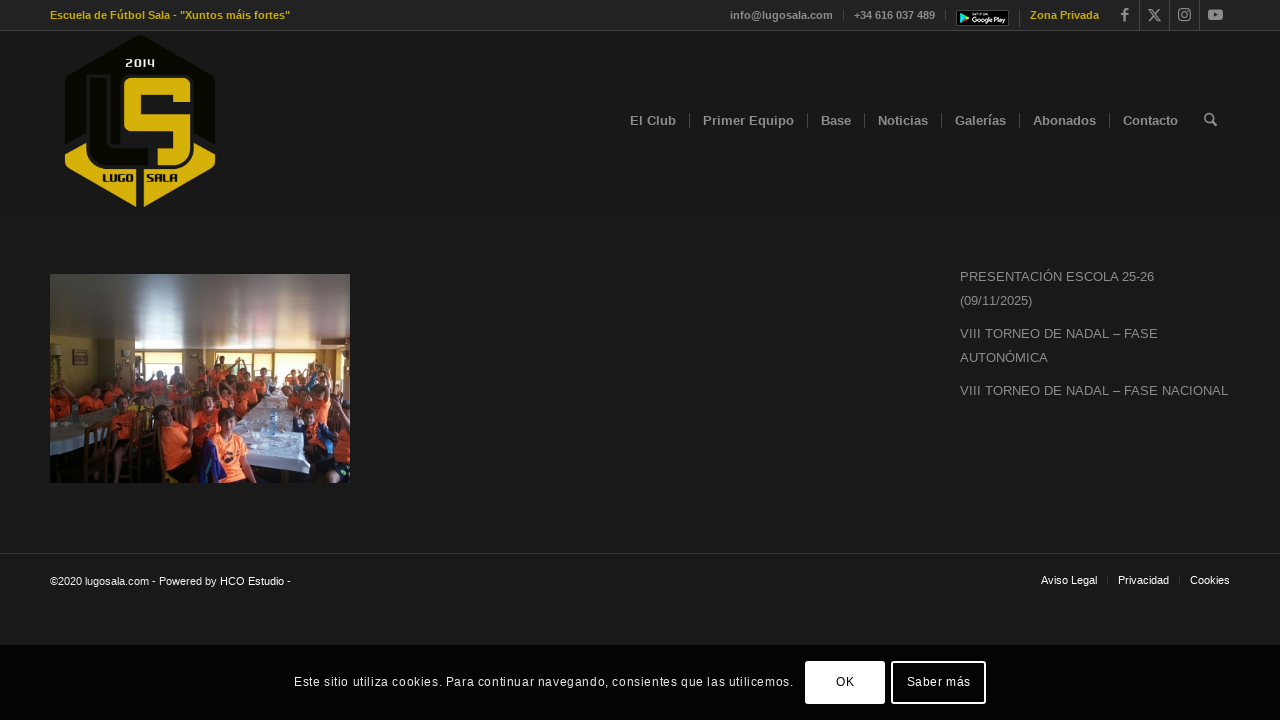

--- FILE ---
content_type: text/html; charset=utf-8
request_url: https://www.google.com/recaptcha/api2/anchor?ar=1&k=6LfHN8EUAAAAAGL9r2FRkWmdkRoFCnyC5TiaDguN&co=aHR0cHM6Ly9sdWdvc2FsYS5jb206NDQz&hl=es&v=PoyoqOPhxBO7pBk68S4YbpHZ&size=invisible&anchor-ms=20000&execute-ms=30000&cb=truf0tcl0lmz
body_size: 48783
content:
<!DOCTYPE HTML><html dir="ltr" lang="es"><head><meta http-equiv="Content-Type" content="text/html; charset=UTF-8">
<meta http-equiv="X-UA-Compatible" content="IE=edge">
<title>reCAPTCHA</title>
<style type="text/css">
/* cyrillic-ext */
@font-face {
  font-family: 'Roboto';
  font-style: normal;
  font-weight: 400;
  font-stretch: 100%;
  src: url(//fonts.gstatic.com/s/roboto/v48/KFO7CnqEu92Fr1ME7kSn66aGLdTylUAMa3GUBHMdazTgWw.woff2) format('woff2');
  unicode-range: U+0460-052F, U+1C80-1C8A, U+20B4, U+2DE0-2DFF, U+A640-A69F, U+FE2E-FE2F;
}
/* cyrillic */
@font-face {
  font-family: 'Roboto';
  font-style: normal;
  font-weight: 400;
  font-stretch: 100%;
  src: url(//fonts.gstatic.com/s/roboto/v48/KFO7CnqEu92Fr1ME7kSn66aGLdTylUAMa3iUBHMdazTgWw.woff2) format('woff2');
  unicode-range: U+0301, U+0400-045F, U+0490-0491, U+04B0-04B1, U+2116;
}
/* greek-ext */
@font-face {
  font-family: 'Roboto';
  font-style: normal;
  font-weight: 400;
  font-stretch: 100%;
  src: url(//fonts.gstatic.com/s/roboto/v48/KFO7CnqEu92Fr1ME7kSn66aGLdTylUAMa3CUBHMdazTgWw.woff2) format('woff2');
  unicode-range: U+1F00-1FFF;
}
/* greek */
@font-face {
  font-family: 'Roboto';
  font-style: normal;
  font-weight: 400;
  font-stretch: 100%;
  src: url(//fonts.gstatic.com/s/roboto/v48/KFO7CnqEu92Fr1ME7kSn66aGLdTylUAMa3-UBHMdazTgWw.woff2) format('woff2');
  unicode-range: U+0370-0377, U+037A-037F, U+0384-038A, U+038C, U+038E-03A1, U+03A3-03FF;
}
/* math */
@font-face {
  font-family: 'Roboto';
  font-style: normal;
  font-weight: 400;
  font-stretch: 100%;
  src: url(//fonts.gstatic.com/s/roboto/v48/KFO7CnqEu92Fr1ME7kSn66aGLdTylUAMawCUBHMdazTgWw.woff2) format('woff2');
  unicode-range: U+0302-0303, U+0305, U+0307-0308, U+0310, U+0312, U+0315, U+031A, U+0326-0327, U+032C, U+032F-0330, U+0332-0333, U+0338, U+033A, U+0346, U+034D, U+0391-03A1, U+03A3-03A9, U+03B1-03C9, U+03D1, U+03D5-03D6, U+03F0-03F1, U+03F4-03F5, U+2016-2017, U+2034-2038, U+203C, U+2040, U+2043, U+2047, U+2050, U+2057, U+205F, U+2070-2071, U+2074-208E, U+2090-209C, U+20D0-20DC, U+20E1, U+20E5-20EF, U+2100-2112, U+2114-2115, U+2117-2121, U+2123-214F, U+2190, U+2192, U+2194-21AE, U+21B0-21E5, U+21F1-21F2, U+21F4-2211, U+2213-2214, U+2216-22FF, U+2308-230B, U+2310, U+2319, U+231C-2321, U+2336-237A, U+237C, U+2395, U+239B-23B7, U+23D0, U+23DC-23E1, U+2474-2475, U+25AF, U+25B3, U+25B7, U+25BD, U+25C1, U+25CA, U+25CC, U+25FB, U+266D-266F, U+27C0-27FF, U+2900-2AFF, U+2B0E-2B11, U+2B30-2B4C, U+2BFE, U+3030, U+FF5B, U+FF5D, U+1D400-1D7FF, U+1EE00-1EEFF;
}
/* symbols */
@font-face {
  font-family: 'Roboto';
  font-style: normal;
  font-weight: 400;
  font-stretch: 100%;
  src: url(//fonts.gstatic.com/s/roboto/v48/KFO7CnqEu92Fr1ME7kSn66aGLdTylUAMaxKUBHMdazTgWw.woff2) format('woff2');
  unicode-range: U+0001-000C, U+000E-001F, U+007F-009F, U+20DD-20E0, U+20E2-20E4, U+2150-218F, U+2190, U+2192, U+2194-2199, U+21AF, U+21E6-21F0, U+21F3, U+2218-2219, U+2299, U+22C4-22C6, U+2300-243F, U+2440-244A, U+2460-24FF, U+25A0-27BF, U+2800-28FF, U+2921-2922, U+2981, U+29BF, U+29EB, U+2B00-2BFF, U+4DC0-4DFF, U+FFF9-FFFB, U+10140-1018E, U+10190-1019C, U+101A0, U+101D0-101FD, U+102E0-102FB, U+10E60-10E7E, U+1D2C0-1D2D3, U+1D2E0-1D37F, U+1F000-1F0FF, U+1F100-1F1AD, U+1F1E6-1F1FF, U+1F30D-1F30F, U+1F315, U+1F31C, U+1F31E, U+1F320-1F32C, U+1F336, U+1F378, U+1F37D, U+1F382, U+1F393-1F39F, U+1F3A7-1F3A8, U+1F3AC-1F3AF, U+1F3C2, U+1F3C4-1F3C6, U+1F3CA-1F3CE, U+1F3D4-1F3E0, U+1F3ED, U+1F3F1-1F3F3, U+1F3F5-1F3F7, U+1F408, U+1F415, U+1F41F, U+1F426, U+1F43F, U+1F441-1F442, U+1F444, U+1F446-1F449, U+1F44C-1F44E, U+1F453, U+1F46A, U+1F47D, U+1F4A3, U+1F4B0, U+1F4B3, U+1F4B9, U+1F4BB, U+1F4BF, U+1F4C8-1F4CB, U+1F4D6, U+1F4DA, U+1F4DF, U+1F4E3-1F4E6, U+1F4EA-1F4ED, U+1F4F7, U+1F4F9-1F4FB, U+1F4FD-1F4FE, U+1F503, U+1F507-1F50B, U+1F50D, U+1F512-1F513, U+1F53E-1F54A, U+1F54F-1F5FA, U+1F610, U+1F650-1F67F, U+1F687, U+1F68D, U+1F691, U+1F694, U+1F698, U+1F6AD, U+1F6B2, U+1F6B9-1F6BA, U+1F6BC, U+1F6C6-1F6CF, U+1F6D3-1F6D7, U+1F6E0-1F6EA, U+1F6F0-1F6F3, U+1F6F7-1F6FC, U+1F700-1F7FF, U+1F800-1F80B, U+1F810-1F847, U+1F850-1F859, U+1F860-1F887, U+1F890-1F8AD, U+1F8B0-1F8BB, U+1F8C0-1F8C1, U+1F900-1F90B, U+1F93B, U+1F946, U+1F984, U+1F996, U+1F9E9, U+1FA00-1FA6F, U+1FA70-1FA7C, U+1FA80-1FA89, U+1FA8F-1FAC6, U+1FACE-1FADC, U+1FADF-1FAE9, U+1FAF0-1FAF8, U+1FB00-1FBFF;
}
/* vietnamese */
@font-face {
  font-family: 'Roboto';
  font-style: normal;
  font-weight: 400;
  font-stretch: 100%;
  src: url(//fonts.gstatic.com/s/roboto/v48/KFO7CnqEu92Fr1ME7kSn66aGLdTylUAMa3OUBHMdazTgWw.woff2) format('woff2');
  unicode-range: U+0102-0103, U+0110-0111, U+0128-0129, U+0168-0169, U+01A0-01A1, U+01AF-01B0, U+0300-0301, U+0303-0304, U+0308-0309, U+0323, U+0329, U+1EA0-1EF9, U+20AB;
}
/* latin-ext */
@font-face {
  font-family: 'Roboto';
  font-style: normal;
  font-weight: 400;
  font-stretch: 100%;
  src: url(//fonts.gstatic.com/s/roboto/v48/KFO7CnqEu92Fr1ME7kSn66aGLdTylUAMa3KUBHMdazTgWw.woff2) format('woff2');
  unicode-range: U+0100-02BA, U+02BD-02C5, U+02C7-02CC, U+02CE-02D7, U+02DD-02FF, U+0304, U+0308, U+0329, U+1D00-1DBF, U+1E00-1E9F, U+1EF2-1EFF, U+2020, U+20A0-20AB, U+20AD-20C0, U+2113, U+2C60-2C7F, U+A720-A7FF;
}
/* latin */
@font-face {
  font-family: 'Roboto';
  font-style: normal;
  font-weight: 400;
  font-stretch: 100%;
  src: url(//fonts.gstatic.com/s/roboto/v48/KFO7CnqEu92Fr1ME7kSn66aGLdTylUAMa3yUBHMdazQ.woff2) format('woff2');
  unicode-range: U+0000-00FF, U+0131, U+0152-0153, U+02BB-02BC, U+02C6, U+02DA, U+02DC, U+0304, U+0308, U+0329, U+2000-206F, U+20AC, U+2122, U+2191, U+2193, U+2212, U+2215, U+FEFF, U+FFFD;
}
/* cyrillic-ext */
@font-face {
  font-family: 'Roboto';
  font-style: normal;
  font-weight: 500;
  font-stretch: 100%;
  src: url(//fonts.gstatic.com/s/roboto/v48/KFO7CnqEu92Fr1ME7kSn66aGLdTylUAMa3GUBHMdazTgWw.woff2) format('woff2');
  unicode-range: U+0460-052F, U+1C80-1C8A, U+20B4, U+2DE0-2DFF, U+A640-A69F, U+FE2E-FE2F;
}
/* cyrillic */
@font-face {
  font-family: 'Roboto';
  font-style: normal;
  font-weight: 500;
  font-stretch: 100%;
  src: url(//fonts.gstatic.com/s/roboto/v48/KFO7CnqEu92Fr1ME7kSn66aGLdTylUAMa3iUBHMdazTgWw.woff2) format('woff2');
  unicode-range: U+0301, U+0400-045F, U+0490-0491, U+04B0-04B1, U+2116;
}
/* greek-ext */
@font-face {
  font-family: 'Roboto';
  font-style: normal;
  font-weight: 500;
  font-stretch: 100%;
  src: url(//fonts.gstatic.com/s/roboto/v48/KFO7CnqEu92Fr1ME7kSn66aGLdTylUAMa3CUBHMdazTgWw.woff2) format('woff2');
  unicode-range: U+1F00-1FFF;
}
/* greek */
@font-face {
  font-family: 'Roboto';
  font-style: normal;
  font-weight: 500;
  font-stretch: 100%;
  src: url(//fonts.gstatic.com/s/roboto/v48/KFO7CnqEu92Fr1ME7kSn66aGLdTylUAMa3-UBHMdazTgWw.woff2) format('woff2');
  unicode-range: U+0370-0377, U+037A-037F, U+0384-038A, U+038C, U+038E-03A1, U+03A3-03FF;
}
/* math */
@font-face {
  font-family: 'Roboto';
  font-style: normal;
  font-weight: 500;
  font-stretch: 100%;
  src: url(//fonts.gstatic.com/s/roboto/v48/KFO7CnqEu92Fr1ME7kSn66aGLdTylUAMawCUBHMdazTgWw.woff2) format('woff2');
  unicode-range: U+0302-0303, U+0305, U+0307-0308, U+0310, U+0312, U+0315, U+031A, U+0326-0327, U+032C, U+032F-0330, U+0332-0333, U+0338, U+033A, U+0346, U+034D, U+0391-03A1, U+03A3-03A9, U+03B1-03C9, U+03D1, U+03D5-03D6, U+03F0-03F1, U+03F4-03F5, U+2016-2017, U+2034-2038, U+203C, U+2040, U+2043, U+2047, U+2050, U+2057, U+205F, U+2070-2071, U+2074-208E, U+2090-209C, U+20D0-20DC, U+20E1, U+20E5-20EF, U+2100-2112, U+2114-2115, U+2117-2121, U+2123-214F, U+2190, U+2192, U+2194-21AE, U+21B0-21E5, U+21F1-21F2, U+21F4-2211, U+2213-2214, U+2216-22FF, U+2308-230B, U+2310, U+2319, U+231C-2321, U+2336-237A, U+237C, U+2395, U+239B-23B7, U+23D0, U+23DC-23E1, U+2474-2475, U+25AF, U+25B3, U+25B7, U+25BD, U+25C1, U+25CA, U+25CC, U+25FB, U+266D-266F, U+27C0-27FF, U+2900-2AFF, U+2B0E-2B11, U+2B30-2B4C, U+2BFE, U+3030, U+FF5B, U+FF5D, U+1D400-1D7FF, U+1EE00-1EEFF;
}
/* symbols */
@font-face {
  font-family: 'Roboto';
  font-style: normal;
  font-weight: 500;
  font-stretch: 100%;
  src: url(//fonts.gstatic.com/s/roboto/v48/KFO7CnqEu92Fr1ME7kSn66aGLdTylUAMaxKUBHMdazTgWw.woff2) format('woff2');
  unicode-range: U+0001-000C, U+000E-001F, U+007F-009F, U+20DD-20E0, U+20E2-20E4, U+2150-218F, U+2190, U+2192, U+2194-2199, U+21AF, U+21E6-21F0, U+21F3, U+2218-2219, U+2299, U+22C4-22C6, U+2300-243F, U+2440-244A, U+2460-24FF, U+25A0-27BF, U+2800-28FF, U+2921-2922, U+2981, U+29BF, U+29EB, U+2B00-2BFF, U+4DC0-4DFF, U+FFF9-FFFB, U+10140-1018E, U+10190-1019C, U+101A0, U+101D0-101FD, U+102E0-102FB, U+10E60-10E7E, U+1D2C0-1D2D3, U+1D2E0-1D37F, U+1F000-1F0FF, U+1F100-1F1AD, U+1F1E6-1F1FF, U+1F30D-1F30F, U+1F315, U+1F31C, U+1F31E, U+1F320-1F32C, U+1F336, U+1F378, U+1F37D, U+1F382, U+1F393-1F39F, U+1F3A7-1F3A8, U+1F3AC-1F3AF, U+1F3C2, U+1F3C4-1F3C6, U+1F3CA-1F3CE, U+1F3D4-1F3E0, U+1F3ED, U+1F3F1-1F3F3, U+1F3F5-1F3F7, U+1F408, U+1F415, U+1F41F, U+1F426, U+1F43F, U+1F441-1F442, U+1F444, U+1F446-1F449, U+1F44C-1F44E, U+1F453, U+1F46A, U+1F47D, U+1F4A3, U+1F4B0, U+1F4B3, U+1F4B9, U+1F4BB, U+1F4BF, U+1F4C8-1F4CB, U+1F4D6, U+1F4DA, U+1F4DF, U+1F4E3-1F4E6, U+1F4EA-1F4ED, U+1F4F7, U+1F4F9-1F4FB, U+1F4FD-1F4FE, U+1F503, U+1F507-1F50B, U+1F50D, U+1F512-1F513, U+1F53E-1F54A, U+1F54F-1F5FA, U+1F610, U+1F650-1F67F, U+1F687, U+1F68D, U+1F691, U+1F694, U+1F698, U+1F6AD, U+1F6B2, U+1F6B9-1F6BA, U+1F6BC, U+1F6C6-1F6CF, U+1F6D3-1F6D7, U+1F6E0-1F6EA, U+1F6F0-1F6F3, U+1F6F7-1F6FC, U+1F700-1F7FF, U+1F800-1F80B, U+1F810-1F847, U+1F850-1F859, U+1F860-1F887, U+1F890-1F8AD, U+1F8B0-1F8BB, U+1F8C0-1F8C1, U+1F900-1F90B, U+1F93B, U+1F946, U+1F984, U+1F996, U+1F9E9, U+1FA00-1FA6F, U+1FA70-1FA7C, U+1FA80-1FA89, U+1FA8F-1FAC6, U+1FACE-1FADC, U+1FADF-1FAE9, U+1FAF0-1FAF8, U+1FB00-1FBFF;
}
/* vietnamese */
@font-face {
  font-family: 'Roboto';
  font-style: normal;
  font-weight: 500;
  font-stretch: 100%;
  src: url(//fonts.gstatic.com/s/roboto/v48/KFO7CnqEu92Fr1ME7kSn66aGLdTylUAMa3OUBHMdazTgWw.woff2) format('woff2');
  unicode-range: U+0102-0103, U+0110-0111, U+0128-0129, U+0168-0169, U+01A0-01A1, U+01AF-01B0, U+0300-0301, U+0303-0304, U+0308-0309, U+0323, U+0329, U+1EA0-1EF9, U+20AB;
}
/* latin-ext */
@font-face {
  font-family: 'Roboto';
  font-style: normal;
  font-weight: 500;
  font-stretch: 100%;
  src: url(//fonts.gstatic.com/s/roboto/v48/KFO7CnqEu92Fr1ME7kSn66aGLdTylUAMa3KUBHMdazTgWw.woff2) format('woff2');
  unicode-range: U+0100-02BA, U+02BD-02C5, U+02C7-02CC, U+02CE-02D7, U+02DD-02FF, U+0304, U+0308, U+0329, U+1D00-1DBF, U+1E00-1E9F, U+1EF2-1EFF, U+2020, U+20A0-20AB, U+20AD-20C0, U+2113, U+2C60-2C7F, U+A720-A7FF;
}
/* latin */
@font-face {
  font-family: 'Roboto';
  font-style: normal;
  font-weight: 500;
  font-stretch: 100%;
  src: url(//fonts.gstatic.com/s/roboto/v48/KFO7CnqEu92Fr1ME7kSn66aGLdTylUAMa3yUBHMdazQ.woff2) format('woff2');
  unicode-range: U+0000-00FF, U+0131, U+0152-0153, U+02BB-02BC, U+02C6, U+02DA, U+02DC, U+0304, U+0308, U+0329, U+2000-206F, U+20AC, U+2122, U+2191, U+2193, U+2212, U+2215, U+FEFF, U+FFFD;
}
/* cyrillic-ext */
@font-face {
  font-family: 'Roboto';
  font-style: normal;
  font-weight: 900;
  font-stretch: 100%;
  src: url(//fonts.gstatic.com/s/roboto/v48/KFO7CnqEu92Fr1ME7kSn66aGLdTylUAMa3GUBHMdazTgWw.woff2) format('woff2');
  unicode-range: U+0460-052F, U+1C80-1C8A, U+20B4, U+2DE0-2DFF, U+A640-A69F, U+FE2E-FE2F;
}
/* cyrillic */
@font-face {
  font-family: 'Roboto';
  font-style: normal;
  font-weight: 900;
  font-stretch: 100%;
  src: url(//fonts.gstatic.com/s/roboto/v48/KFO7CnqEu92Fr1ME7kSn66aGLdTylUAMa3iUBHMdazTgWw.woff2) format('woff2');
  unicode-range: U+0301, U+0400-045F, U+0490-0491, U+04B0-04B1, U+2116;
}
/* greek-ext */
@font-face {
  font-family: 'Roboto';
  font-style: normal;
  font-weight: 900;
  font-stretch: 100%;
  src: url(//fonts.gstatic.com/s/roboto/v48/KFO7CnqEu92Fr1ME7kSn66aGLdTylUAMa3CUBHMdazTgWw.woff2) format('woff2');
  unicode-range: U+1F00-1FFF;
}
/* greek */
@font-face {
  font-family: 'Roboto';
  font-style: normal;
  font-weight: 900;
  font-stretch: 100%;
  src: url(//fonts.gstatic.com/s/roboto/v48/KFO7CnqEu92Fr1ME7kSn66aGLdTylUAMa3-UBHMdazTgWw.woff2) format('woff2');
  unicode-range: U+0370-0377, U+037A-037F, U+0384-038A, U+038C, U+038E-03A1, U+03A3-03FF;
}
/* math */
@font-face {
  font-family: 'Roboto';
  font-style: normal;
  font-weight: 900;
  font-stretch: 100%;
  src: url(//fonts.gstatic.com/s/roboto/v48/KFO7CnqEu92Fr1ME7kSn66aGLdTylUAMawCUBHMdazTgWw.woff2) format('woff2');
  unicode-range: U+0302-0303, U+0305, U+0307-0308, U+0310, U+0312, U+0315, U+031A, U+0326-0327, U+032C, U+032F-0330, U+0332-0333, U+0338, U+033A, U+0346, U+034D, U+0391-03A1, U+03A3-03A9, U+03B1-03C9, U+03D1, U+03D5-03D6, U+03F0-03F1, U+03F4-03F5, U+2016-2017, U+2034-2038, U+203C, U+2040, U+2043, U+2047, U+2050, U+2057, U+205F, U+2070-2071, U+2074-208E, U+2090-209C, U+20D0-20DC, U+20E1, U+20E5-20EF, U+2100-2112, U+2114-2115, U+2117-2121, U+2123-214F, U+2190, U+2192, U+2194-21AE, U+21B0-21E5, U+21F1-21F2, U+21F4-2211, U+2213-2214, U+2216-22FF, U+2308-230B, U+2310, U+2319, U+231C-2321, U+2336-237A, U+237C, U+2395, U+239B-23B7, U+23D0, U+23DC-23E1, U+2474-2475, U+25AF, U+25B3, U+25B7, U+25BD, U+25C1, U+25CA, U+25CC, U+25FB, U+266D-266F, U+27C0-27FF, U+2900-2AFF, U+2B0E-2B11, U+2B30-2B4C, U+2BFE, U+3030, U+FF5B, U+FF5D, U+1D400-1D7FF, U+1EE00-1EEFF;
}
/* symbols */
@font-face {
  font-family: 'Roboto';
  font-style: normal;
  font-weight: 900;
  font-stretch: 100%;
  src: url(//fonts.gstatic.com/s/roboto/v48/KFO7CnqEu92Fr1ME7kSn66aGLdTylUAMaxKUBHMdazTgWw.woff2) format('woff2');
  unicode-range: U+0001-000C, U+000E-001F, U+007F-009F, U+20DD-20E0, U+20E2-20E4, U+2150-218F, U+2190, U+2192, U+2194-2199, U+21AF, U+21E6-21F0, U+21F3, U+2218-2219, U+2299, U+22C4-22C6, U+2300-243F, U+2440-244A, U+2460-24FF, U+25A0-27BF, U+2800-28FF, U+2921-2922, U+2981, U+29BF, U+29EB, U+2B00-2BFF, U+4DC0-4DFF, U+FFF9-FFFB, U+10140-1018E, U+10190-1019C, U+101A0, U+101D0-101FD, U+102E0-102FB, U+10E60-10E7E, U+1D2C0-1D2D3, U+1D2E0-1D37F, U+1F000-1F0FF, U+1F100-1F1AD, U+1F1E6-1F1FF, U+1F30D-1F30F, U+1F315, U+1F31C, U+1F31E, U+1F320-1F32C, U+1F336, U+1F378, U+1F37D, U+1F382, U+1F393-1F39F, U+1F3A7-1F3A8, U+1F3AC-1F3AF, U+1F3C2, U+1F3C4-1F3C6, U+1F3CA-1F3CE, U+1F3D4-1F3E0, U+1F3ED, U+1F3F1-1F3F3, U+1F3F5-1F3F7, U+1F408, U+1F415, U+1F41F, U+1F426, U+1F43F, U+1F441-1F442, U+1F444, U+1F446-1F449, U+1F44C-1F44E, U+1F453, U+1F46A, U+1F47D, U+1F4A3, U+1F4B0, U+1F4B3, U+1F4B9, U+1F4BB, U+1F4BF, U+1F4C8-1F4CB, U+1F4D6, U+1F4DA, U+1F4DF, U+1F4E3-1F4E6, U+1F4EA-1F4ED, U+1F4F7, U+1F4F9-1F4FB, U+1F4FD-1F4FE, U+1F503, U+1F507-1F50B, U+1F50D, U+1F512-1F513, U+1F53E-1F54A, U+1F54F-1F5FA, U+1F610, U+1F650-1F67F, U+1F687, U+1F68D, U+1F691, U+1F694, U+1F698, U+1F6AD, U+1F6B2, U+1F6B9-1F6BA, U+1F6BC, U+1F6C6-1F6CF, U+1F6D3-1F6D7, U+1F6E0-1F6EA, U+1F6F0-1F6F3, U+1F6F7-1F6FC, U+1F700-1F7FF, U+1F800-1F80B, U+1F810-1F847, U+1F850-1F859, U+1F860-1F887, U+1F890-1F8AD, U+1F8B0-1F8BB, U+1F8C0-1F8C1, U+1F900-1F90B, U+1F93B, U+1F946, U+1F984, U+1F996, U+1F9E9, U+1FA00-1FA6F, U+1FA70-1FA7C, U+1FA80-1FA89, U+1FA8F-1FAC6, U+1FACE-1FADC, U+1FADF-1FAE9, U+1FAF0-1FAF8, U+1FB00-1FBFF;
}
/* vietnamese */
@font-face {
  font-family: 'Roboto';
  font-style: normal;
  font-weight: 900;
  font-stretch: 100%;
  src: url(//fonts.gstatic.com/s/roboto/v48/KFO7CnqEu92Fr1ME7kSn66aGLdTylUAMa3OUBHMdazTgWw.woff2) format('woff2');
  unicode-range: U+0102-0103, U+0110-0111, U+0128-0129, U+0168-0169, U+01A0-01A1, U+01AF-01B0, U+0300-0301, U+0303-0304, U+0308-0309, U+0323, U+0329, U+1EA0-1EF9, U+20AB;
}
/* latin-ext */
@font-face {
  font-family: 'Roboto';
  font-style: normal;
  font-weight: 900;
  font-stretch: 100%;
  src: url(//fonts.gstatic.com/s/roboto/v48/KFO7CnqEu92Fr1ME7kSn66aGLdTylUAMa3KUBHMdazTgWw.woff2) format('woff2');
  unicode-range: U+0100-02BA, U+02BD-02C5, U+02C7-02CC, U+02CE-02D7, U+02DD-02FF, U+0304, U+0308, U+0329, U+1D00-1DBF, U+1E00-1E9F, U+1EF2-1EFF, U+2020, U+20A0-20AB, U+20AD-20C0, U+2113, U+2C60-2C7F, U+A720-A7FF;
}
/* latin */
@font-face {
  font-family: 'Roboto';
  font-style: normal;
  font-weight: 900;
  font-stretch: 100%;
  src: url(//fonts.gstatic.com/s/roboto/v48/KFO7CnqEu92Fr1ME7kSn66aGLdTylUAMa3yUBHMdazQ.woff2) format('woff2');
  unicode-range: U+0000-00FF, U+0131, U+0152-0153, U+02BB-02BC, U+02C6, U+02DA, U+02DC, U+0304, U+0308, U+0329, U+2000-206F, U+20AC, U+2122, U+2191, U+2193, U+2212, U+2215, U+FEFF, U+FFFD;
}

</style>
<link rel="stylesheet" type="text/css" href="https://www.gstatic.com/recaptcha/releases/PoyoqOPhxBO7pBk68S4YbpHZ/styles__ltr.css">
<script nonce="bBxxMpryk-QgI4jxE-lQaw" type="text/javascript">window['__recaptcha_api'] = 'https://www.google.com/recaptcha/api2/';</script>
<script type="text/javascript" src="https://www.gstatic.com/recaptcha/releases/PoyoqOPhxBO7pBk68S4YbpHZ/recaptcha__es.js" nonce="bBxxMpryk-QgI4jxE-lQaw">
      
    </script></head>
<body><div id="rc-anchor-alert" class="rc-anchor-alert"></div>
<input type="hidden" id="recaptcha-token" value="[base64]">
<script type="text/javascript" nonce="bBxxMpryk-QgI4jxE-lQaw">
      recaptcha.anchor.Main.init("[\x22ainput\x22,[\x22bgdata\x22,\x22\x22,\[base64]/[base64]/[base64]/KE4oMTI0LHYsdi5HKSxMWihsLHYpKTpOKDEyNCx2LGwpLFYpLHYpLFQpKSxGKDE3MSx2KX0scjc9ZnVuY3Rpb24obCl7cmV0dXJuIGx9LEM9ZnVuY3Rpb24obCxWLHYpe04odixsLFYpLFZbYWtdPTI3OTZ9LG49ZnVuY3Rpb24obCxWKXtWLlg9KChWLlg/[base64]/[base64]/[base64]/[base64]/[base64]/[base64]/[base64]/[base64]/[base64]/[base64]/[base64]\\u003d\x22,\[base64]\\u003d\x22,\x22w5AlEcOwL8ObZ8K/woArDMOAHcKidsOxwrDCsMKPTSkcajBOLBt0wrNmwq7DlMKOX8OERTrDlsKJb0ouRsORNcOow4HCpsKnQgByw6vCmhHDi1PCiMO+wojDkiFbw6UrESTClV3DrcKSwqpJFDIoGg3Dm1fCni/[base64]/DtMO0LjwXHMO9RB3CvnHCvsOHwpROwps9wo0/w6jDiMOJw5HCmFLDswXDksOkcMKdOAdmR1jDvg/[base64]/dWEXwoPDicOfwoFNw5nDn8Ktw5sRwrXCnWTDsl1WKBdkw5EGwr/CkU/[base64]/CmEZrw4TDpxHCs8K5FsKFw4FeHkMWKDtNwqdSZALCjsKLBcOyU8KoQMOxwpfDr8OubHN5PzrChcOmZ3PCoVXDqiY9w5JuW8O2wrFyw5zCkH5Ew5PDgsKqwoNVGsK+wqzCo3TDlsKIwqlrLAI9wpvCocOMw6XCkRICSUI+HDHCjMKcwoTCusOZwrd/w7wOw67CscOpw558QhnCl0/DkGx0e33DpcKDFsK0TWldw5fCkG0WfHTCncKUwrdDRMOdQAFaF21EwpdIwqXCo8Otw4PDgU4sw6bCgcOjw6HCnhl2YQVswo3DrkVywqggO8KSXMOJdTwpw53DqsOoSDxHTDjCgsO0bFXClcOuXDlNUSsyw75zAXjDmsKTTcKnwo1ewprDt8KxaWzClmtmWwZ8B8KVw4/Dv1bClMO/w58RbWBMwqpEIsK6RcO3wqRPYEAzMMKpwrQONE5WJyXDrBvDlsO5AsKQw74Aw5Q/YMOZw7wfcsOmwocHNR3DtMKGdsOSw53DvsOpwoTCtx/CpMOjw6p/LMOxcMKIZyjCuRjCpsKbHxfDhcKuKMKXMBvDq8O7PV0Hw6XDpsKnEsKNF2rCgA3DrsKuwrzDkk84RnIGwrIPwo8Mw7rChXTDm8ONwq/DgRInAB4uwpIdA1ITYB7CtcO5D8KQGGVjBAjDnMOeNHfCpMKocHbDksOoEcOBwqUZwpIvfDDCpMKqwpPCsMO+w5fDlMK/w6jCvMOQwrnCpsOjYMOzRhPDoGLCqMO+XMK/w6xHdzdjPAfDnisfWG3CvQN9w4gkM09bDMKowrfDm8OUwqjCjVPDrlnCrFl6ZsOaJcK7wrFkClfCsmVBw6pfwqrClxRdwo/CoSjDv1ImVx7CtQfCgBZQw6ADW8OiG8K8K1nDvMOlwp/CgcKqwobDvMOIG8KbSsOawo9OworDncKUwqYfwqPDoMK1LX7Ctz0twojDtyDDoXTClsKIwro2wqDCoHHDiQNkAMK3wqjCtcOeGiLCqcOXwqMJw5HCiDnDm8OncsO2wpnDm8KswoBzQsO3I8OKw5fDpT/CtMOewpnCpQrDvRQWO8OIHcKNf8KZw74hwqXCpzNuJsOSw4LDuXI4S8KWwpPDiMOQO8Ktw4TDmMOHw4RwZ3cKwp8JD8Orw5/Dvx84wpDDkUzCqi3Du8K3wp0OaMKuwq8WKAxDwpnDqnk+ZWoQbsKwUcOCRC/[base64]/Dpy8nw7Usf8OtwrTDrW7Dr8KUw4kAw6vCj8KCRTPCkMKBw5TDjWYNOW3Cp8OBwrJVF0t6RsOqw4rCqMOLHlcjwpHCmsODw57CmsKAwqgVPsOVSMO+w7kSw5rDm05aYx9FHsOOb3nCnMO1elJjw4XCqsKrw6gMKyfCpA7CkcObD8OCUSvCujtqw4QmOW/DrsO/esKrMWlRQsKbK0Fdwogyw7HCocO3ZjrCnF5iw47DrcOLwpAlwrnDnMOJwo/DiWnDhwFYwqzCjMOYwow1Fk9dw5NWw4Uzw6fCsF5LV3TCswTDux1cHy4IBMO6YWcnwrhGWi9GaRzDu2YjwrrDoMKRw6w7MTbDv3F8wr0mw5bCmTNIdMK6UxtUwplDKcOUw7wYw6nCjnMYwobDqMOsBzTDvS/DvWRBwq4zIsKVw6whwo/[base64]/CiT7CoDnCgXt9w6Uqwqgew6tYa8KmcF7DlBnCiMOuwqpvSRRmwozDswY3WcK1QMOgf8KuNnYQL8O2BSlbwqAPwpNCScKywqPCj8KRacO5wrHDn3x7aXPDgGrDlsKZQHfDjcObXgRfO8K2woQzMhzDmEfDpD/DiMKBBEvCjMOQw6MLSAQ7LAPDuiTCvcOjDT9nw5VLLAfDvsK4w5Rzw608YcKpw74qwrnCh8Ogw6g6E3glTBzDhcO8MS3CscOxw5fCoMK2wosVFMOYaC58WzPDtsO/wrhaGHvDocKewoldaAZrw4sxC2TDsg7CrFEmw4fDoU7CrcKSBMKqw4gzw4pSeT4cHjB5w7fDgAhMw6DCmjPCny07aDvCgsO1cEHCjMK2WcO+wpsWwozCnnN6wqMdw7N6w4bCpsOCKUTCiMKmw6jDiQ/DhcObw7vCkcKpZsKjw5LDhhFuPMOqw6xdFzs/[base64]/DtVRQfT/DryPDgsKfRDLDqUUhw5TCo8Kdw6rCiE5nw6V8M07Cmghew5HDlsOPBcO2eX9tBlvCmDrCicOlwp3Do8OCwr/DmMOxwqFUw6rCosO+cgISwpxMwpnCl1bDkcKmw6JtXsOxw7cvVsK/wr5lwrNXHnTCvsOQOsOMCsOuwrXDlcKJwr1aVlcYw4DDmH1vdHLCpcOpGx8ywo/[base64]/DnhnDj3zDvcODw68mw4fCgkPDt8OjbFPDg2xpwpvCsT1uQTLDggxMwrvDhWE+woXClcOhw5TDmh3Cnm/CjURwOykcw7bDtiMnwq/DgsO4woDCqAImw6UoPTPCoQVfwqfDj8OkAT/CscORPxTDnijDr8Ovw7rCs8Ozwo7Ds8OGC2XCnsKVYXcIf8OHwqLDvx5PcF4nQcKzLcKCSkTCjkTCmMOQQCLCgsK0AsO5Y8K7wpFvHsK/TMOeCjNWGcKzwrJof0zDo8OeUsOZLcOXeEXDtMKHw5LCjMO0EnnCtnFRw490w4/Dk8K7wrViwqJhwpTChsOmwp12w78Lw49ew7fCoMKGwpXDhSHCjcOjfy7Do2XDoCPDpCbCs8OLG8OqW8Omw4jCqcKmTT7CgsOCw54XQG/DksO5TsONA8OeeMO4VHHDkDvDuSfCrjZJYEAjUEAxw648w5XCrQjDo8KNQjA7OiPChsK/w7Apw7kBZCzCncOYwr7Ds8OYw5fChQrDrsO9w447wrbDiMKDw6MsJRLDgsKWSsK6IcOnZcOrFcOlKsOHLx1fQUfClWHCmsKyV2TCr8O6w7DCpMO7wqDCsTzCuyEiw4vCt3EFWCfDlGwaw5bDukDDlRlfdQfDiB59AMK0w7pkLVfCrcO4csO/wp3Ch8K8wprCmMO+wo04wqpwwpHCkgUmHkQ0fsKawpZPw7dwwqouwqbCjcOzMsK/DsOofl1AUF9awpRyN8KhIsO1VMOVw70Vw5wyw5nDqhJJdsOVw77DmMOLwqspwpHDpXjDpsOBbsKWIkFvWSPCk8Oww6HCrsKmwonCsGXDgHIiw4orZ8Kzw6nDrx7CrsOMc8KpCCzDvcOffEtawo/DssK3YXzCuwh6wovDvUwuD3B+BWo8wr9/XQNfwqbCuDcTbjjDgQnCtMOQwoYxw4TCkcOXRMODwrUVw77CtEpTw5DDmUnDk1Jww5tIwoR8fcOidsKIYsKTwolGw4HCpVtfwoLDiAUJw48xw45fAsO0w51QJsK+csKzwp9wOMKQBGvCsDfCrcKEw4oZNMO8woLDtUPDuMKZU8O1OMKbw7t/MjhfwptawrfCocOIwoRcw6ZWO2geBzrCsMKjQsKBw7zCkcKXw5VTwr8zIcOIO0PCv8Omw7HDssOBw7MTb8OABATDj8Krw4TCu1RjZ8KuJwnDqV7CmcOjPGgUw6cdMcOfwqfDmyBxCC1bwr3CslbCjMKBw5jDpD/CocKbdwbDompuwqt3w7LCihPDmcOcwoLCpMOIaFoUBsOuVm8ew6PDtcOHYQh0w7stwo3DucOcblYtJ8OHwrsdF8K8Pzwcw6PDiMOGwpZATMOiesKcwqIvw7hdY8O5wpoQw4bClsOkEUjCrMKQw6Fkwos/wpTCi8KWEXp9M8OTCcKpMHnDj0PDk8KcwoQ0woxpwr7CuElgSFPCsMK2wobDnMK7w7nCjX42Bmgdw5Qzw47CrRlBO33CqyfDpsOUw5nDthbCvcOvUG/[base64]/[base64]/CkMKlwrrDpSolZBDCowvCsVEHWVdnwqNwTcK/KApSwobCg0rDiEnCpsKRPsKcwoRlUcOBwoXCkUzDhRBdw63CicOvJXsDwo/DsWdkScO3O1DCmcKkJMOKwq5aw5QgwoAxw7jDhATCssKAw6gZw7DCjsKLw4hSWyTCmD/CgcOxw55Uw67Du2rCm8OHwqzCiCRBV8Kuw5d/w7Irw5hST2XDi3RzKBvCt8OkwqbConxBwqYew7cxwqrCvMObZ8KqPHHDssOTw6/DncOXBcKbTy3CmzNKTMO0NHhkw6HDkUjDpcODw415JgRbw4wTw53DicOuwoDDtMOyw5M5D8KDw4RUwqfCt8O7FsKAw7JcQknDnArCqsOiworDmQM1w65BWcOCwprDisKJUcKfw4pRw63DtQB3GjQvB3cxGVrCuMOOwpJEVWzCoMOYMR/CqWlqwq7DmsKiwqTDj8KUYCJkHCNfHXcuTnjDocKFICRDwqnDtxfDuMOKSHxbw7YYwo1RwrXCr8KNw4VzY1xcJcOSYm8Uw7AfW8KtIh/CusOPw5NXwpDDkcOER8KcwovChWLCrUlLwqHDpsO5wpjDsU7DvsOgwobCrsOnKMOnMMKxV8OcwqTDrMObMcKxw5vCvcOjwoUiazjDpEHDvkJcw7pCJMOwwo19BsODw68STsKXLsOmwrUew6NmQRLCucK6W2rDqQHCsTvCqsK2NMOCwow/[base64]/Cnzd7cFYXwqJkSy1PdMKowo9ywpfDmsOjw4/[base64]/Du8OJJzpmCRYXwokNA8KbwrnDjCsFwqPCvjIAJSTDnsOywrfCh8O5wqRNwqTCnyV5wr7CjsO6IMK/wrgbwqDDgA7Dl8KVZTlCBsKTwqIXT05Fw4AaIkseCMOCGMOqw5/CgMKxBBQ2Zzc0e8Kxw41ZwotSNS/CtBEkw57CqGEEw70Cw5PCmFtEakfChMOSw6BcP8OrwqLDiSvDksOXwp3Cv8OkbMOlwrLCpwY3w6FfesOrwrnDtcORBSIZw6fDuiTCgcOrOE7DisOLwqXCl8Ozwq3CnBPCgcKwwp7Cg2AuKkoQbRJoLsKHKElaRSpmNCLClR/DoGhfw6fDj1I6E8Oaw7RGwrnDrTnDghTDq8KBwr19b28XUMO+ZjPCrMOzIijDs8Obw5tOwpMgQcO9wolEG8OLNS5VGMKVw4fDkDQ7w5fCiRfDs2XDr3LDjMK9wqp5w5TCtSDDrjJdw44swprDosO7wqgKNF/DmMKebDhxVWYcwptGBF/ClcOKY8KZCkFPw5ZjwqBJGsKaTcOZw7fDgMKYw63DhhE4GcK2FWfChkoOEU8pwqt9TUgnSMKeHX5AC3JKYlt0YygRTsOeMgtVwq3Dg0jDiMOiw78Sw5bDuR3DulYgecKcw73Cl18HIcKHLU/CscOtwp5Jw7TCrW4WwqfClMOhw6DDk8KGJMKGwqDDqUw+L8KZw4hzwqQ5w797LXISJWA7McKMwqPDo8KKAMOKwpbDpEhnw4fCj14kwrZRw40Gw7MmDMOSNcOxwpcxbMObwrRDYxFvwogXPn5SwrI/JsOzwrnDlgnDjMKGwq7DpzXCsz/DkMK+e8OIRsKjwoU/wqoqEcKOwok4RcKzwrcRw43DtRzDkEZzcjnDuyN9JMOdwqTCkMOFYF7CoHJ0wpYxw7IWwoTCnTtZU2/Dl8KcwpZHwpzDncKuw5NxTA08wqTDlMKwwp7Dm8KDw7saeMOZworDusKxR8KmC8OEJEZzeMO5wpPDkyk+w6bDjANrwpBCw5TDhWRVdcKZWcKMScOOPcOdwoEECcKBXi/DrcOeAsK9w4oBd0PDlMKkw77DoiHDin0JcUVTJG4ywr/DsljDqzzDtsO6M0DDqgLDqUXCgwrDncKgwoJQw7FfLm4+woXCoFUIw6jDo8OywpLDu3M5wp/DsHIgfHh6w4hRbcKgwpjClW3DgXrDnMOkw6gcwpswVcO6w4HDqCIowrxkJEREwpRqCQIeYkJ7wr9LQcOBF8KHH1cUbsKyLBLDtmXDigPDrMK3w6/CicKbwqZ8wrgOYcKxc8OLHBILwrF+woZLBD7DosK8LHIswqjDkzrClyDCrR7CuxLCpcKaw4pEwq17w4RDVB3CtErDjxjDusOrSHg8fcOwcWsedULCrl4PTjbCpkccGMOwwolOHyIEFjjDkMKwNHNWwq3DgzPDnMKWw5IdA2nDlsKJOnPDoDMGf8Kyd0Y1w6nDrW/DrMKSw41Xw6AOf8O8cmPCksKXwoVub1bDgsKScxLDi8KVBcOfwp7CmTR5wo/Cpxpww60rS8ONGGbCoGTDvjjClMKKBcOywrIXVcOGasOqAcOfdMK0QUXCpWVeWMKqecKmTlEZwoLDr8KowqwDBcO9VFXDksOsw43Cq3EIacOMwoJEwqsbw4TCtzpDTcKVw6l9Q8Oiw7QZCHITw7PChsKmHcOJw5DDscK8P8OTHCLDhsKFwp9mwqfCocK/w7vDkMOmGMOvLVgnw7oNOsOTTsOnfCI3wpkrKVnDn1MYF18+w5fCpcOjwro7wpLDu8OmVjzCgCPDpsKmSsOyw6LComfCkMKhPMOmG8OIdnN7w5MYR8KQF8OoMcKsw7LDoS7DucKXw7kWJ8OyEULDuQZ/woETRMOLECcBQMOWwqpBeEPCo3TDv2fCsAPCpWlcwrICw7jCnQbCin9Wwpxcw5nCpzXDgsO3TwHCs1PClcKGwqnDvsKUT37Dj8K7w5N9wp3DpMKXw4zDpSdGGQMBw5lmw6QqAS/CqwIBw4DCtMOsVRo9HMKVwoDCjGQ4wpRGQcONwrojRlLCnEXDhcOCZMKVV2gqKsKSwqwJw5rCmwpMNXARHBM8wrHDrw8mw500woddYR7DvsOOw5rCtwUZOcKvEcK7w7Q1PHwcwoEZB8OeIcKyY0VAPi/DtsKqwqTClsKVdsO6w7DDkDMtwqDDg8KlRsKBwpd0wqbDmQQ2w4HCrcOwFMO2QcKMwpTCj8OcEMO8wrcew6DDpcKBNAY9wo7CniVKw6dZLURQwrHDuA3CgF3Dr8O/[base64]/[base64]/CoDQNw6LDq8K0esOdAMOtw47CncKfw50oLMO1AMKRMkrCgQ7Dq3kUL3jCnsOhwpx7aSlAwr3Dmmo4Yi7ChH43DMKYfX9hw4TCqw/CuVgnw6BtwrxRGQDDmcKeBWQqCSEAwqLDqQUvwp7Dl8KjAzTCoMKIw7rDpUPDjD/CqMKKwqfCncKtw4kNMsOCwpXCkBjCrljCrCPCpCJ5wp94w6/Djh/[base64]/Cqkh4annCkkFba8Knw6TCgcKswoHCvinDqhM5emEkDnVOclnCnU7CusKhwrbCk8KnLsO6wrjDpsO9VWjDiyjDq37DjsOYCMOqwqbDg8Olw4HDjMK/[base64]/wocNwq/CggHDk8OXUsKtFnHCklpUd8O4eF5sVMK3w5vDmwnClSlSw6V2wq/DisKtwp11GsKYw7FWw691ASEnw4lCGXolw5bDqSrDm8OADcOoHcO9I2Y9RAUxwqjClMOLwpQzRcO3wo47w4gOw5/CicOxLQRtBmXCl8Kew7/CjH/Dp8OKaMKRG8OZUz7DtsKpbcO/JsKHSyrDgxcDVUbCoMOYG8KYw7HCmMKac8OSw4cgw6pBwpjDlTEiRAnDujLClmcbT8OyVcKODMOyF8KSc8KQwqkzwpvDjHfDlMKNcMOXwr7DrnvCi8OYw7o2UHBQw5kdwojCtTnCjijChSMResKQBMO4w4wDCsKHw5s+QGbDijBbwq/DtQHDqElCGz7DqsORPsO/HcONwoZAw6UiO8OSHV4HwqLCvcOxwrDCtcKkFDU9OsK6M8Kiw4jDjMKTI8OpPMOTwrJOE8OGVMO/[base64]/wog0w5cEwqlvUsK3w7Q/w4LCs8OAE8KkNWTCusKbwrrDvsK2KcOqPMOew6I1wp0+Ql4uwpbDi8OEwrvCujfDnMK+w794w53CrljCggBROsOKwq3DswN6BVbCsWofI8KzIMKEB8K3GUzDo01Twq/CgcOnFE3DvlM3YsO2AcK3wqQ7bX/[base64]/wrRgwosnw4s+Wg/Cpx1DYDUmaMKMT1nDk8K0PG3Cl0UtFExtw44AwoLCnS8nwrhXBiXCinYyw7fDrHY0w6PDuRLDinVXfcOww6jDk2o5wrnDtXBYw5xEOcK/ZsKnY8K/F8K6KMKPCU5ew519w4zDowZ+FhBawpjCrMKqKhcAwrTDg0wIwq5zw7nCjjDDuQ3CugPDocOHWsK/wrlEwqMNw6o6ZcO0w6/[base64]/CuDhdwpx1AMKIw7/Dl8KTNcOkQj7DpsKNYsObJcOCA2HCmcKsw67CvznCqg1Bwr5rfMKtwoU2w5fCv8OREgDDnMOowpkRExxcw4cDaA9Fw6JdbcOFwrHDtcOwaWgfFUTDqsKIw4TDrEDDrcODWMKNB2/DrsKOWUrCuipKPg1EGcKXwpfDv8KZwrLDthMncsKxJU3Dinckw5Awwr3CsMKBVylMYMOIZsOkSUrCuzvDusKreEJrOEZqwoTCiVrDpF/DsQ7DosO4Y8O/B8K8w43ChMKsEjhjw4nCkcOJNB5sw6DDm8OfwpbDu8OPfsK1UQUMw6QOw7Q4wrbDhMKVwqwKAXrCmMKKw7k8QAgww5sEb8K4eiLCmUFDc0trw6JwGsKQZsOVwrhTw5NpAsKQUAxIwrA4wqzDvcK3VEEkw5fCkMKFwp3DpMO2GWfDuHIfw6fDkQUiOsO6NXEHamPDrg/CjxdFw7UrNXZVwrR/ZMO8UDdCw6DDoDbDlsKMw4JkwqTCsMOdwrDCkxQVKcKcwo/CtsKCS8KjaSDCpxTDtGDDnMOtcsK2w4Mzwq3CqDk4wrZ3wobCsHwBw5TDkRjDg8KNwq/Cs8KpBMKGB3srw57CvDw/IMOPwpwkw68Dw4p/DT5rf8KGw7ZzPCg/w7Fuw5LCmXsrbMK1YxNSZ2vChQfCvztjwqQiw6rDkMOOfMKjAW0Df8O2bMOxwrAywr1nBDjDiiEiMMKcTVPCmDrDvcOlwpAdV8K/ZcKewp5VwrBEwrXDgCdcwosFwr9UEMO8OXVyw4fCjcKucQ3Cj8OBwoltwogMw586YXLCii7DhWzClCcadV9YY8K9L8OMw60MN0TDgcKdw6vCosK8ME/DqBXCq8OpDsO/[base64]/SAhNwqFWwpx9woPDmsOYIkjDr00kOsOVGh3DqwYKQMOkwqbChMO7wrzCgsOEK2XDqsK5w6cqw6XDvX3DqB8ZwrzDnHEVwqXCrMOpVMOXwrbDsMKGAxoUwonDgmQ5MsOCwrECXcOIw7E4QX1XLMOWe8KeYUbDmRtVwqlfwpzDucK6woojYcO0w4vCr8O6wr/DlVLDsV9wwrfCtcKYwoPDqsOzZsKawp0PLHR/[base64]/Di8O1w7UwJsKnw5DDucOrV8OgwrQmfknCslPCmRdvw4/CjmpLQ8OdE3/DsRp4w7R9bMKYPcKqLMK2WEIKw6o3wopRw6wkw59tw4zDjRF4SV0TB8KPw6hONcO4wqTDucO/[base64]/Z3tQKcOHwpNAHMOgSD7CvMKtdBPDmQYcfERnKl7CkMO1wpAZJw3Cu8KpRWbDvgLChMKOw7t3DsKMwrTCgMKNP8KOAFPDo8OPwoQKw5/[base64]/NBEuc1PCtsK6bEsoLsKmZ0bDiMOnw7rCrkIuwoPCmwXCnEXCpUN4E8KOwq3CuFF2wojCryNMwoDCjEDCl8KLKjw1wp7Cr8KTw5LDnVDCkMOgAsOWSAEPCwF1Y8OdwojDpmhdRSPDlMORwrXDr8KgVsKxw7xcZQbCt8OdPSgZwrfDrcOKw6dpwqkhw5/CrsOBfWcDecOrEMOHw5PCmMO3BsKww5c7ZsKUwpzDrn0FbcK4QcOSLsOXA8KgKSjDj8OTQVhrZkFLwrRoRB9CBsKjwrIaJ1ZBw5w1w4TCqx3DsW5WwppUKzXCtsK4woIxCcOQwrESwrbDiAjCsG9OZ3/CoMKMOcOECkLDhlXDiQcIw7rDhHlKecODwoJMfG/DgcOyw5vCjsOFw77ChMKpcMO4TMOjdMOjQcKRw6lwVMOxfiIJw6zCg3TDrsK/fcO5w44pQMKmScOIw5h6w4lnwo3CpcKwBybDhxbDjDxTw7rDiQnCjsOANsOkwqUyMcKGGzFPw6g+QsOTMg4QZldlwq7DqcO9w4rDnntyYMKSwrETZUrDtAU2WcOCU8KMwpBfwp4Yw65Hwp/CqcKbFcKodMKHwojDuWXDsWEmwp/Cv8KvDMKZasKkd8KhVMKXM8KaRMKHATNwBMOFYhZDLHEJwr5qaMOTw7fCucOCwpLDg2/DuAzCrcOebcObcCptwoc+Sx90A8K4w7oKAMOHw7LCs8O9EkIiWMK1wo7CvVYswrTCnxvConIkw6hhNg4Yw7jDmEprf2TClhJjw6rCqjDClWQNw6pID8OWw5zDgBnDpsK4w7ElwpLCgElPwr9pWMOIfsKQZMKzVm/DvxZfB2M7H8OHMnI1w6/DghvDm8KkwoPCrsKXSUZ0w75uw5p0WFQKw6vDpxbCosK2PErDrSzCjEfCg8KeLk07M1wawrXCs8OeGMKfwpnCvsKsKsOyfcO6ATrClsOVInXCs8OUfyVnw6gFbAk1wrlxw5QGLsOTwqQIw4TCusOFwpl/MnHCtnBLOmrDtHnDisKWw5DDs8OSN8OGwpbCu0tRw7JlX8KOw6cgYVnCmsONXsK4wpEKwoIefVU9fcOaw4HDg8KdSsK6J8OLw6zChRQOw4LCjcK6HcK5cBbDuUMKwq/DtcKTwqjDiMKsw4s/[base64]/DjcK3RcOQwpbDoMO1wrdAYzTDicOTU8OtwrXCosOsGsO+THVnOWrCrMOAGcOuWVAww6ggwqzDiTpvw5DDtcKwwrQlw4sgSVxpABpMwoNswpLCjyU7W8Ouw4nCojMRAwfDgwlKDsKUZcOQfz3Dq8KGwp0SdsK6IS5Gw6Qzw47CgcOHCz/DpELDgsKIE30Pw6LCl8K4w5vCi8OTw6HCsX1jwpTCiwTDt8OXMVBibh0iwo3CkcOMw6jCi8KPw480Lx98VWAPwp3CjW7DmVXCoMKjw4/Ds8KDdFvDoUHCmcOMw4fDq8KOwr4qDDfCkxQREjnCsMOyOz/CnU/Dn8OMwr3ConkcdzVwwr7DrHXDhjdJMglOw5rDtDI/VyRWIMKDasOoNi7DuMK/[base64]/CvlbCosKyw7hLw5nCgsOBw7/[base64]/Dog9hP8OtSjTDqcOtTcOnwpEIwrzCmTLDiMK8w5l6wqdkwqzCiT9KccKyQWgaw6h4w6Eywp/DrCYsZcKww5htwpbCgsOxw63Cly4GDHbDhMKkwrwjw7fCkANMcMOFL8KPw7Ncw7Y5QQvDnsOYwrfDrRRzw4PDjHgMwrbDhkl6w7vDn1tLw4JVcGvDrk/Du8OPwqTCusK2wowNw4fCt8KLcHHDm8KBZMKiwot6wrJywp3CnwETw6AEwpLDuHBPw63DjcOWwqRAdx3DtnsJw6XCgl7DiH3CscOUQ8K7W8KPwqrCksKLwqHClcKCIcK0wpfDlsK/[base64]/DgcOMwq3CslFxIjggwq8HJznDg8KFwpA+w4Iqw5REwoTDrcKidX8iw6ZQw5PCqGPDpsOsMMOsCsOGwovDrcK/QEcQwowIGVAkCcKKw5XDpFLDlsKLwo0rVsKzECs6w5LDvnvDpDbCoH/[base64]/CnsOFw7XClD3Cr1YdwqECd8OcMMKMworDnUV+cMOKw6vCszlpw7/CicORwrlgwpXCrsKcDRfDisOKQV0Tw4jClsOdw7YGwpQgw7XDrxl3wqnDgUc8w4zDrMOLf8K9w5g2fsKUwqpewroTw7/Di8Ogw6trPcONw4nCtcKFw7powpLChcOgw6LDl1PCtTkSSBzCmhsVQyhSfMOYWcOjwqs/wp10woXDpRkaw7YcwpvDjhPCvsKewprCqsO2CMOpwrtPwohDbEN3GMOQw6www4/DpcObwpbCtHfCtMOfOz0KYsKjJgBraQgAezTDnB8Nw5HCuWZTAsKjNcO7wpLCiV/[base64]/CpSoVwoTCqMOkBmjCosKURcOwPMOywqTCkwnCmSd+bmbDtVoGwq/DgXFheMOzEcK+ZmjDiUrCh3pIWcO4BcOBwpTClWUhw7zCicK4wqNTHQLDoUJGEyDDsD49wobDgGXDnUHDqTEJwp4Aw77Dozx2HhATeMKsOTAiZ8Osw4MSwro6wpc4wp8BTg/DrwZqB8OIbcOLw43CtsOOwobCl2cnWcOSw5ozSMO9I2oCYHgWwoYYwpRQwpfDusK1PMOUw7PCgcO7ZjdJJxDDiMOZwpckw5U3wqXDhhfCqMKSwpdUwqXCpgHCp8OSECQwD1HDvMObcAURw4/DoizCgsOgw7BkOVg5w7MiM8KRGcOrwrYDw5oYFcKYwozCnMOYQMOtwrRONzTCq0RDHsKDVB7CpCB/[base64]/[base64]/DncK7eXHCmsKYWULCrcKKwrnClFnCmsK/NHjCnMKtTcKiwovCkC/DgClZw5U/cGvCosO4TsKmKsOOAsOmcsKewpEMQlbCryHDpsKGBMK0w73DlgzCmksLw4nCqMO4wr7CgcKwOhLCpcOkwr0cG0TCnMKaPE5EYmvDlMK/[base64]/DrcKSFsKAw4YmwqNgUsOvw5jClcO3w6/CoMKJw7/CiSl+w4/Dql9qFnfDtC7Cv1xRwqXCj8Osd8OQwqbDrcKWw5UUWVvCjBvCpMKPwq3CpTtNwr4HfMOCw7rCuMO1w47CjMKNK8O4J8Kiw4LDqsOaw4zDgSbChFokw4nCmVLClUJDwoTCpTZow4nCmF9gwrbCk0zDnm/[base64]/CrA4WXsKvw5ATOHnCrMKhwqDDlnXCosKeHQTCjinDtjM0RMO0AF/DqsOGw45Uw7nDkh1nPm4SRsOqw4JACsKqw7UtC0XCusKCI0DClMOlwpVyw7fDkcO2w4R0O3UNw4/CnGhUw4tRABcPw4HDtsK9w7zDq8Kpw7sowp3CmTNOwqLDjMOJLsOWw6lFYsOFGUHCiH/CvsOuw6vCoXpbesO7w4ErCXA/THzCncOZVm7DmsKxwoxfw48JLWjDgAdFwonDt8KRw4vCh8Kpw7xmAHoIDkwkeyvCq8O1WxxDw5HCm1/CgG8nwoUbwr8iwqnDj8Owwrsywq/ClsK9wqLDgjHDjDHDiCdWw61GG3bDvMOkw4zCq8KTw6TDnsOiV8KrasKDwpbClXDDicKJwqd+w7nCtl95woDDn8KeAmUwwqrChHHDrl7CmcKlwpHCgGAPwoNLwrvCgsOfPsKXbMO2IHBcPHgZd8KDwrcQw6hYUk0wRsOzLXFTGh/DrWduVsO0CiYhGsO0GXbCkXvCuVImw5RDw7PClMKnw5Ftwr3DoR8zLzp7wo7DpMKswrfCkB7Dkn7DjsKzw7RZw5XDhwRPwonDv13CqMO4woHDoEI/[base64]/[base64]/CsK2YRwrwo7DhyYNwrYGwox5NXFASlnDpsOTwoZ3Ug4Ew6nChQ/DtDzCkg8waBZCbDFSwqxyw4XDqcOhwrnCncOoOcOFw5FGwqFawpFCwojDhMODw4/CoMKZPsOKBSEQDF0QYMKHwppvw41xwpU0wpDCpQQMWkdaY8KNHMKTeFLCmMOWX2F7wq/CsMOywrfCkEnDsG7CiMOFw4XCvsOfw68KwovDjcOyw6jCrEFGB8KTwqTDncKEw58mRMOYw4DDn8O8wqwiAsOBGCLDrXcTwrjCn8O9BUHDuQF6w7g1VBRBe0jCi8OcBgMTw5Fkwr8edTJ1XlNww6jDl8KewrNfwqQ4NlU3IsO/LlIvKsKPwrzDksO6GcOGIsOvw7rCusK7BsO4JsK7w4E7wrU/w4TCpMKLw6UzwrJbw4bCn8KzPsKaA8KxRy7DhsK9wrM3TnXCjMOMA13Dp2XDszPCiC8/[base64]/[base64]/DoFk8WwstZsOsw5Nvwo7DgmXDr8KuJ8OFe8OPbApxwoppbz5OcCJPwrsJw4XDk8OkB8K/wpDDkmPCl8OfN8KLw7cEw5Qhw6l1UGhzO1nDui02dMKLwr9KNj3DicOtZXhIw7UhfsOJCcOiWC0jw6UkL8Obw4DCtcKQdQ3Co8OqC34Tw74qewEBWMKswobDoks5HMOpw7HClMKxw7XDuxfCpcK0w4bCjsOxbcOowofDlsO9N8OEwpvDl8Ozw4IyA8Ozwq41w7/[base64]/DsMKCG1JbN3bDgcK1w6sOwrBHU8KmCH/CvGFlS8Ohw4/CjGskOR4CwrfCtU5wwpt0w5vCmUrDiwZuKcKRCVPCrMKaw6oUYGXCpSHCqyARw6LDosKxecKNw6p4w77CiMKONnQyP8OFw7XCnMKLRMO5TGXDumU1MsKAw6zCthJEw7Egwpc4RUHDo8OuRQ/DgAFmacO/w6ksTHLCmHnDh8K3w5nDpw/CksOow59UwozDhgtzJH8Tf3Z+w5g3w4/Cg0PCsAzDsxVDw6JjLDIAEDDDoMOZF8Oaw7EONCZaURTDgsKoYkB8ZX4tYsKIa8KJNBxLWRXCs8O1eMKLCWxYShtQAQwZwrDDlDFPCsK6wqzCiQvDkBJWw68awq8lE0oGwrrCu2/CjhTDtMK4w4hmw6g7eMOVw5U0wrHCvMK2O0rDk8OyTMKja8Kww6DDvMK2wpPCgSDDnxILFEXDlSB9IGjCucOlw41swqvDk8KjwrLDrBIcwphALEDDjRoPwr3Dux/DpU5zwrrDg0fDtinCmMKbw4gZAMOkGcKww7jDn8K+VkgFw6TDscOeNDcYeMOVSS/Dshokw5HDukB+bsOYwrx8ETrDj1Q2w5HDrsOnwrwtwpdywpfDk8O/wqpKJkfClDZuwpxMw7HCqsOJWMKYw6TCnMKUFQ01w6wWBsKGJjrDpmZVXFDCncKJf2/DlsKPw4XDoDBUwrzCjsONwpoJw4rCh8O5w5/Dq8KIJMKzIXlsFsOgwqgpGXLCosOBwrjCrlvDhMONw4nCksKlY2J1az3CiyPCqMKoPT/[base64]/[base64]/[base64]/CtcKecw0ZAmx0TWzCpi/DhsOsKnzCoMOlS8KKdcOiwpo3w7pJwqTCmGtbf8O/[base64]/DjwZyIsOWw6LDusOfwqdUw5zCrF5GS8Kna8K/wrNiw7/[base64]/D8KEBMKOw4Z8wpJHwpDDu8OyeGtKJcKCwonCpXzDrwJ3OsKxBDQ+C0PDh24ZAWbDjyPDrMOtwonCiURAwqrCpFgoGFJ6d8OLwowvw5Rnw6JfFXLCrkAJwohDY1rCuRjDlS/[base64]/CuFAbexplw5RHwqbCrAh0wp7DmsObSCYbAMKzLGzCqA/CnMKGVsOwc2vDqmzDm8K2X8K1w78Qwq/CiMKzB1TCmcOhSV5PwqZPQzvDuAjDmQjCgmnCsWdOw6gnw4kLw6liw7c2w6PDq8OuVMKfV8KGwoHClMOJwpd9QsO7CCTCscKKw5LCkcKnwp8SJ0rCrF/CqMOPbiINw6/CmcKVNz/Cl1bDjxZWw4jCucOORA1CaVgow5cnw5vDtz5Hw6MFRcOAwoVlw7NOwpnDqhRuw7U9wp7DlEwWL8O4AMKCLVzCkj9RbsOGw6Riwp7CnSZawrZ/wpANdcKtw6Rbwo/DocKlwqMrQkrCmHbCqMO1WWfCssOmQ2rCkcKZwrI6cXE6PilWw6kwXsKQAkF8FDA7BcOWDcKbwrUccwHDqm5cw60FwpdTw4PClnbCs8OOXVoyKsKlCFV/[base64]/[base64]/[base64]/w6zDpsKgBy0KCyjDvHdTwpQLPcOle8OQwr5zwrdYw4LDu8OuVMOtwqVhwq7CrcKCwr0Gw5nDiGvDnsOlVmwpwrPDthAud8OgYcO1w5PDs8K9w7jDt2jCp8K+X2YMw6nDv1HCvHjDtHHCqsO/wpkqw5bCgMOnwr5MSTdPHMOyTUwPwrXCkQpRQQZ7WsOIdsOqwo3DkhwwwpPDkjJ/w4LDssKRwp1XwoTCh2rColrCtsK3EMKFKsOOw5F/wr12wpvCh8O3YwNefyDCrcKsw5VHwpfCgjE0w6NZI8KAwpjDpcKzBsKnwobDncK8w4ASwocpZ01tw5IAOxTDlA7Dp8O4S2DCtFDCsAVIfsKuwp3CulpMwr/DicKcfGEuw5vCs8OGfcOTcArDvzDDjzJTw5IOZCvCqcK2w5EXcA3Doz7Cp8KzM0rDoMOjVRhqUsKFdDg7w6vDoMO7HGNMw7csbCRLwroDBSfCgcOQwp0tZsOgw6LCnsKHCATCn8K/w6XCt1HCr8KkwpkEwow1ZyDDj8KsZcOOAD/CgcOOSmnCscO8wp5/dRgswrQXFVNVW8OBwrpzwqbDrMObwqN3UyDDnXgAwoxOw48Iw4lawr4Xw43CqsOTw58KJcK9FTrDoMKawqF3wo/CmnHDh8OSw5gkOnMSw4PDncOrw7BLCSgOw7fCkFnCg8OzaMKmw6/CrVgKwppBw6YBwoPCkcK6w6d+VVPDhhzCtxvCh8KoaMKAwokyw6/DocOyOCLDsnjCn2jDjkfDuMOXAcODUsKhKEnDosKiw5jCt8OYUMKyw5nDlsOnTsKVA8K9P8OUw6hcTcObE8Onw6DCosKYwrozw7ZzwoINw5Exw77DjcODw7zDm8KUBA0/P0diQU4wwqcKw7/DuMOLw4jCgmfCi8OMcBEZwrFJaGcmw4tadnjCpRHChSJvw49+w7pXwoF8w6JEwqvDuwslU8O7w7HCrBFPwrjDkEnDj8KwIsKKw5HDqsOOwo7DgMOqwrXCpCDClU99w4nCmVYpKsOkw4AEwo/CowvDpcKbW8KAwovClsO5OsKnw5ZvEzTDlMOdFFNAPklWHkRtEF3DrcOcR1ddw6JdwpEMIgNHwqHDrMOcVkpudMKgBEBYRggMccOARMOKLsKmBsK1wp0nw7BOw6UXwrpgw5d2e081F3ElwpoIZEHDk8Krw6w/wp7CpU/CqBzDm8OGwrbCoHLCqMK9bsKyw5Z0wrLClF8bKiUQOcO8GgQNVMO4KcK8ayTCvRHChcKFYxBqwqY/w7FBwpTDrsOkbUY0a8KMwrbCmxHDngHCr8KQwoDCuXdQWgoywrlcwqLCsUbChGLDthVtwrDDvhfDrGzCoFTCuMOFw6p4w6dOMzXDoMK1wqBEw6MDI8O0wr/DmcO3w6vCojhLw4TCp8KKK8KBwpXDgcO5w555w7zCocKEw7gWwqPCn8Opw51RwpnCrEo+w7fCtsKtw4omw4Ubw6g\\u003d\x22],null,[\x22conf\x22,null,\x226LfHN8EUAAAAAGL9r2FRkWmdkRoFCnyC5TiaDguN\x22,0,null,null,null,1,[21,125,63,73,95,87,41,43,42,83,102,105,109,121],[1017145,565],0,null,null,null,null,0,null,0,null,700,1,null,0,\[base64]/76lBhnEnQkZnOKMAhk\\u003d\x22,0,0,null,null,1,null,0,0,null,null,null,0],\x22https://lugosala.com:443\x22,null,[3,1,1],null,null,null,1,3600,[\x22https://www.google.com/intl/es/policies/privacy/\x22,\x22https://www.google.com/intl/es/policies/terms/\x22],\x22+dL5qGD/vobW91BabtAr/EZqZteMUuTg1CY7HVOGWRI\\u003d\x22,1,0,null,1,1768882546236,0,0,[20,242,110,157],null,[45],\x22RC-7BMiYTnheQfaZg\x22,null,null,null,null,null,\x220dAFcWeA7NI-U2PwbN8j2XYHlQ0jlK9JPRpzeg_4HrGY_jy8SRPHmsC7S7WYWhkkEkgmELLrZBGOXkItEAlA1XJmeA3_6ws-e7zQ\x22,1768965346298]");
    </script></body></html>